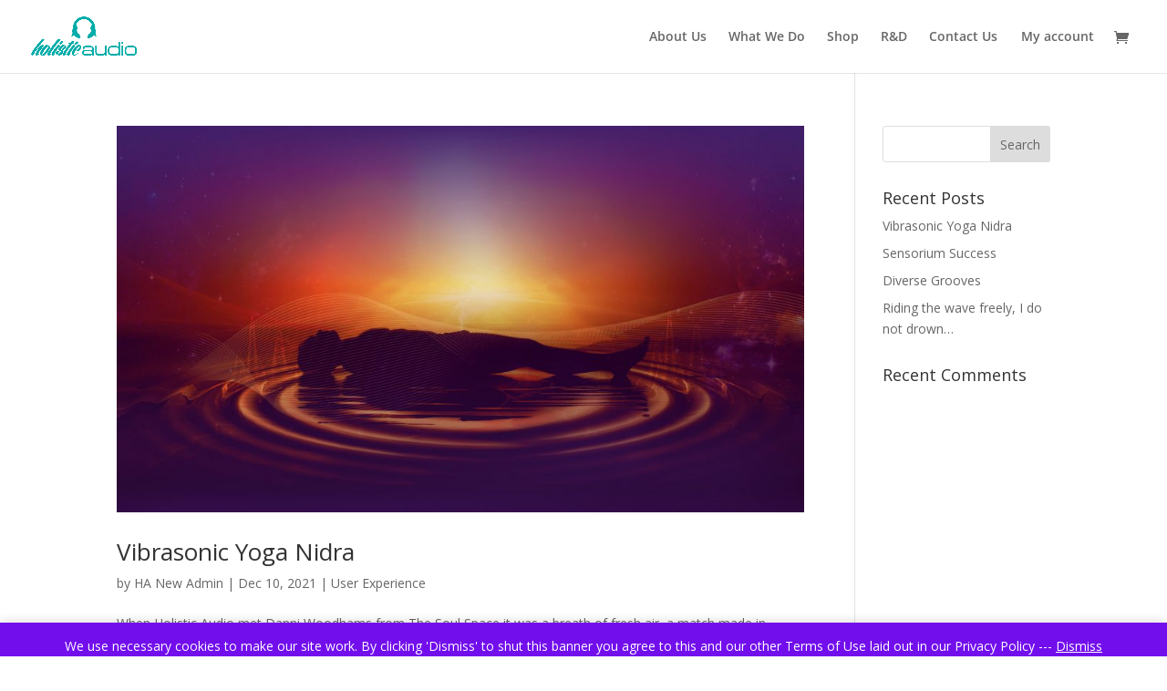

--- FILE ---
content_type: text/css
request_url: https://holisticaudio.org/wp-content/et-cache/global/et-divi-customizer-global.min.css?ver=1764947218
body_size: -221
content:
‪#‎top‬-menu .menu-item-has-children>a:first-child{padding-right:0px;padding-bottom:17px!important}#top-menu .menu-item-has-children>a:first-child:after{content:‘ ‘;margin-top:-2px}#top-menu .menu-item-has-children{padding-right:0px}.menu-item-has-children a::after{display:none}